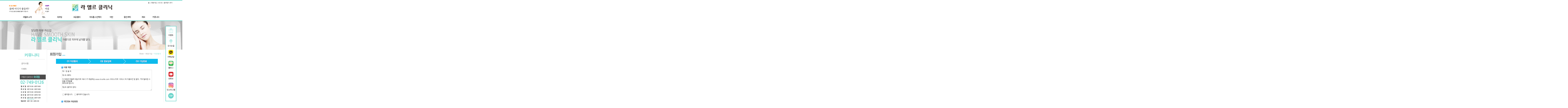

--- FILE ---
content_type: text/html; charset=utf-8
request_url: https://www.la-aille.com/bbs/register.php?ckattempt=1
body_size: 17565
content:



<!DOCTYPE html PUBLIC "-//W3C//DTD XHTML 1.0 Transitional//EN" "http://www.w3.org/TR/xhtml1/DTD/xhtml1-transitional.dtd">
<html xmlns="http://www.w3.org/1999/xhtml" xml:lang="ko" lang="ko">
<head>

<!-- Google Tag Manager 250609 -->
<script>(function(w,d,s,l,i){w[l]=w[l]||[];w[l].push({'gtm.start':
new Date().getTime(),event:'gtm.js'});var f=d.getElementsByTagName(s)[0],
j=d.createElement(s),dl=l!='dataLayer'?'&l='+l:'';j.async=true;j.src=
'https://www.googletagmanager.com/gtm.js?id='+i+dl;f.parentNode.insertBefore(j,f);
})(window,document,'script','dataLayer','GTM-KST5R675');</script>
<!-- End Google Tag Manager 250609 -->

<meta http-equiv="content-type" content="text/html; charset=utf-8" lang="ko" />
<meta http-equiv="X-UA-Compatible" content="IE=Edge"/>
<meta name="viewport" content="user-scalable=yes, initial-scale=1.0, minimum-scale=1.0, maximum-scale=4.0, width=device-width" />
<link rel="canonical" href="https://www.la-aille.com/" />
<meta name="robots" content="ALL">
<meta name="title" content="라엘르의원">
<meta name="keywords" content="피부, 비만, 보톡스, 필러, 리프팅, 제모, 슬림라인주사, 비만클리닉, 피부과 중점진료, 숙대입구역 6번출구 라엘르클리닉">
<meta name="subject" content="라엘르의원">
<meta name="description" content="피부, 비만, 보톡스, 필러, 리프팅, 제모, 슬림라인주사, 비만클리닉, 피부과 중점진료, 숙대입구역 6번출구 라엘르클리닉">
<meta property="og:title" content="라엘르의원">
<meta property="og:description" content="피부, 비만, 보톡스, 필러, 리프팅, 제모, 슬림라인주사, 비만클리닉, 피부과 중점진료, 숙대입구역 6번출구 라엘르클리닉">
<meta property="og:url" content="https://www.la-aille.com/">
<meta property="og:url" content="/img/og_img.png"/>
<!--<meta http-epuiv="refresh" content="https://www.la-aille.com/">  https 보안서버로 이동 -->

<title>라엘르의원</title>
<link rel="stylesheet" href="../style.css" type="text/css" />
<link rel="stylesheet" href="../common.css?ver=241113_1" type="text/css" />
<link rel="shortcut icon" href="/favicon.ico" type="image/x-icon" />
<link rel="icon" href="/favicon.ico" type="image/x-icon" />
<script type="text/javascript">
	// 자바스크립트에서 사용하는 전역변수 선언
	var g4_path      = "..";
	var g4_bbs       = "bbs";
	var g4_bbs_img   = "img";
	var g4_url       = "http://www.la-aille.com";
	var g4_is_member = "";
	var g4_is_admin  = "";
	var g4_bo_table  = "";
	var g4_sca       = "";
	var g4_charset   = "utf-8";
	var g4_cookie_domain = ".la-aille.com";
	var g4_is_gecko  = navigator.userAgent.toLowerCase().indexOf("gecko") != -1;
	var g4_is_ie     = navigator.userAgent.toLowerCase().indexOf("msie") != -1;
	</script>
<script  src="//code.jquery.com/jquery-latest.min.js"></script>
<script type="text/javascript" src="../js/jquery-1.4.2.min.js"></script>
<script type="text/javascript" src="../js/common.js"></script>
<script src="../js/jquery.simple_slider.js" type="text/javascript"></script>
<!-- secure logo -->
<script type="text/javascript"> //<![CDATA[
var tlJsHost = ((window.location.protocol == "https:") ? "https://secure.comodo.com/" : "http://www.trustlogo.com/");
document.write(unescape("%3Cscript src='" + tlJsHost + "trustlogo/javascript/trustlogo.js' type='text/javascript'%3E%3C/script%3E"));
//]]>
</script>
<!-- //secure logo -->



<!-- 모바일 -->
<!-- // 모바일 -->


</head>


<body topmargin="0" leftmargin="0"  oncontextmenu="javascript_:return false;">
<!-- Google Tag Manager (noscript) 250609 -->
<noscript><iframe src="https://www.googletagmanager.com/ns.html?id=GTM-KST5R675"
height="0" width="0" style="display:none;visibility:hidden"></iframe></noscript>
<!-- End Google Tag Manager (noscript) 250609--><div id="custom_alert">
	<div class="alert_bg"></div>
	<div class="alert_wrap">
		<div class="alert">
			<h6>현재 페이지는 준비중입니다.</h6>
			<p>홈페이지 이용에 불편을 드려 죄송합니다.<br />빠른 시일 내에 준비하여 찾아뵙겠습니다.</p>
			<div class="close_alert">닫기</div>
		</div>
	</div>
</div>
<style type="text/css">
#custom_alert{position:fixed;top:0;left:0;width:100%;height:100vh;display:none;z-index:9999999;font-family:'Nanum Gothic', '나눔 고딕';}
#custom_alert.on{}
.alert_bg{background:rgba(30,30,30,0.6);position:fixed;top:0;left:0;width:100%;height:100vh;display:none;z-index:98;}
#custom_alert .alert_wrap{width:100%;height:100vh;display:flex;justify-content:center;align-items:center;}
#custom_alert .alert{width:80%;max-width:350px;background:#fafafa;border-radius:15px;overflow:hidden;text-align:center;padding:25px 20px 10px;transition: all 0.3s ease-in-out;position:relative;z-index:99;}
#custom_alert .alert h6{font-weight:600;font-size:20px;}
#custom_alert .alert p{font-size:16px;color:#666;margin:15px 0;}
#custom_alert .alert .close_alert{font-size:17px;width:100%;margin:0 auto;padding:7px 0;color:#666;transition: all 0.3s ease-in-out;cursor:pointer;}
#custom_alert .alert .close_alert:hover{color:#000;}
@media screen and (max-width:480px){
#custom_alert .alert{padding:25px 10px 10px;}
#custom_alert .alert h6{font-size:18px;}
#custom_alert .alert p{font-size:14px;}
#custom_alert .alert .close_alert{font-size:15px;}
}
</style>

<script type="text/javascript">
function ready(){
	//$('#custom_alert').fadeIn();
	$('#custom_alert').fadeIn();
	$('.alert_bg').fadeIn();
}
$('#custom_alert .close_alert').click(function(){
	$('#custom_alert').fadeOut();
	$('.alert_bg').fadeOut();
});
$('.alert_bg').click(function(){
	$('#custom_alert').fadeOut();
	$('.alert_bg').fadeOut();
});
</script>
<div id='wrap'>
	<div id='header'>
		<div id='headerTop'>
			<h1><a href='../index.php'><img src='../b_img/logo.png' alt="라엘르 클리닉 로고" /></a></h1>
			<div class="h_tel"><a href="tel:02-749-0126"><img src="/img/m_tel.png" alt="전화상담" /></a></div>
			<div class="hamburger">
				<input type="checkbox" class="hamburger-init" id="toggle_menu">
				<div class="menu">
					<div class="bar1"></div>
					<div class="bar2"></div>
					<div class="bar3"></div>
				</div>
			</div>
			<div id='loginWrap'>
				<ul>
					<li class='n'><a href='../index.php'><img src='../b_img/home.png' alt="홈으로" /></a></li>
										<li><a href='../bbs/register.php'><img src='../b_img/join_btn.png' alt="회원가입 바로가기" /></a></li>
					<li><a href='../bbs/login.php?url=%2Fbbs%2Fregister.php%3Fckattempt%3D1'><img src='../b_img/login_btn.png' alt="로그인 바로가기" /></a></li>
										<li><a href='javascript:addBookmark()'><img src='../b_img/bookmark_btn.png' alt="라엘르 클리닉 즐겨찾기 추가하기" /></a></li>
									</ul>
			</div>
		<div id='gnbWrap2'>
			<div id='headerBg2'></div>
			<div id='headerGnb'>
                  <!-- 16 12 01 -->
            <style>
            #header {background:none; border-top:4px solid #6cd5cb;border-bottom:4px solid #6cd5cb; box-sizing:border-box;height:148px;}
            .background-bg {position:absolute; top:100px; left:-50%;  z-index:-1; width:1000%; height:37px; }
              #bk_head ul li a {font-family:'Nanum Gothic', '나눔 고딕'; letter-spacing:-1.5px; font-size:14px; color:#444; font-weight:600;}
              #bk_head ul li a:hover, #bk_head ul li a:visited, #bk_head ul li a:focus, #bk_head ul li a:link {text-decoration:none;}
              #bk_head ul li a:hover {color:#6cd5cb;}
              #bk_head .bk_gnb > li {background:none; }
              #bk_head .bk_gnb > li > a{display:block;}
              /*.bk_gnb > li.gnb_3 {padding:0; width:110px;}*/

              .bk_gnb li ul.gnb_8 li a{display:block; width:70px;}
              #bk_head ul li ul li a {color:#444; font-size:12px;}
            </style>
            <div id="bk_head">
              <div class="background-bg"></div>
					<ul class="bk_gnb">
						<div class='loginWrap'>
							<ul>
																<li><a href='../bbs/register.php'><img src='../b_img/join_btn.png' alt="회원가입 바로가기" /></a></li>
								<li><a href='../bbs/login.php?url=%2Fbbs%2Fregister.php%3Fckattempt%3D1'><img src='../b_img/login_btn.png' alt="로그인 바로가기" /></a></li>
																							</ul>
						</div>
						<li class="bk_fir de1 de1_remove"><a href="/laaille/laaille03.php">라엘르 소개</a>
							<ul class="gnb_1">
								<!--<li><a href="/laaille/laaille01.php">라엘르 네트워크 소개</a></li>-->
								<!--<li><a href="/laaille/laaille02.php">지점 둘러보기</a></li>-->
								<li><a href="/laaille/laaille03.php">의료진 소개</a></li>
								<li class="gnb_la"><a href="/laaille/laaille04.php">오시는 길/진료시간</a></li>
							</ul>
						</li>
						<li class="gnb_2 de1 de1_remove"><a href="/skincare/skin11.php">색소</a>
							<ul>
								<li><a href="/skincare/skin11.php">레블라이트SI</a></li>
								<li><a href="/skincare/skin10.php">GV레이저</a></li>
								<li><a href="/skincare/skin12.php">클라리티</a></li>
								<li><a href="/skincare/skin13.php">제네시스</a></li>
								<li><a href="/skincare/skin01.php">색소올킬 프로그램</a></li>
								<li><a href="/skincare/skin14.php">악센토N</a></li>
								
								<!--<li><a href="/skincare/skin02.php">여드름</a></li>
								<li><a href="/skincare/skin03.php">여드름 흉터/모공</a></li>
								<li><a href="/skincare/skin08.php">아이너스</a></li>
								 <li><a href="/skincare/skin07.php">레블라이트SI</a></li> 
								<li><a href="/skincare/skin04.php">문신제거</a></li>
								<li><a href="/skincare/skin05.php">혈관</a></li>
								<li class="gnb_la"><a href="/skincare/skin09.php">메트릭스의식하진정기기</a></li>-->
							</ul>
						</li>

						<li class="gnb_3 de1 de1_remove"><a href="/lifting/lifting01.php">리프팅</a>
							<ul>
								<li><a href="/lifting/lifting01.php">피팅 리프팅</a></li>
								<li><a href="/babyface/babyface13.php">브이로 리프팅</a></li>
								<li><a href="/obesity/obesity05.php">인모드 리프팅</a></li>
								<li><a href="/lifting/lifting02.php">실 리프팅</a></li>
								<!--<li><a href="/babyface/babyface11.php">동안 실 리프팅</a></li>
								<li><a href="/babyface/babyface16.php">테스 리프팅</a></li>
								<li><a href="/babyface/babyface10.php">더블로 골드</a></li>-->	
							</ul>
						</li>

						<li class="gnb_9 de1 de1_remove"><a href="/pore/pore02.php">모공·흉터</a>
							<ul>
								<li><a href="/pore/pore02.php">셀라스</a></li>
								<li><a href="/babyface/babyface13_01.php">브이로RF니들</a></li>
								<li><a href="/pore/pore01.php">흉터재생술</a></li>
								<li><a href="/skincare/skin03.php">여드름 후유증 프로그램</a></li>
							</ul>
						</li>

						<li class="gnb_7 de1 de1_remove"><a href="/etc/etc01.php">여드름 스킨케어</a>
							<ul>
								<li><a href="/etc/etc01.php">알레그로</a></li>
								<li><a href="/pore/pore03.php">알라딘필링</a></li>
								<li><a href="/skincare/skin02.php">여드름관리</a></li>
								<li><a href="/etc/etc.php">스킨케어</a></li>
								<li><a href="/special/special.php">웨딩케어 프로그램</a></li>								
								<!--<li><a href="/skincare/skin06.php">피부재생토탈솔루션</a></li>-->
							</ul>
						</li>

						<li class="gnb_6 de1 de1_remove"><a href="/obesity/obesity01.php">비만</a>
							<ul>
								<li><a href="/obesity/obesity01.php">카복시</a></li>
								<li><a href="/babyface/babyface15.php">윤곽주사</a></li>
								<li><a href="/obesity/obesity06.php">리얼슬림주사</a></li>
								<li><a href="/obesity/obesity07.php">바디피팅</a></li>

								<!-- <li><a href="/obesity/obesity02.php">엔더몰로지</a></li>
								<li><a href="/obesity/obesity03.php">PPC/HPL</a></li>
								<li class="gnb_la"><a href="/obesity/obesity04.php">고주파</a></li> -->
							</ul>
						</li>

						<li class="gnb_4 de1 de1_remove"><a href="/babyface/babyface01.php">동안 쁘띠</a>
							<ul>
								<li><a href="/babyface/babyface01.php">보톡스</a></li>
								<li><a href="/babyface/babyface01_01.php">필러</a></li>
								<li><a href="/babyface/babyface21.php">리투오</a></li>
								<li><a href="/babyface/babyface17.php">쥬베룩</a></li>
								<li><a href="/babyface/babyface08.php">물광주사</a></li>
								<li><a href="/babyface/babyface18.php">리쥬란</a></li>
								<li><a href="/babyface/babyface19.php">잼버리프팅</a></li>
								<li><a href="/babyface/babyface20.php">콜라움</a></li>
								<!--<li><a href="/babyface/babyface12.php">V라인쁘띠솔루션</a></li>-->
								<!--<li><a href="/babyface/babyface14.php">울트라콜</a></li>-->
								<!-- <li><a href="/babyface/babyface05.php">울트라V리프팅</a></li> -->
								<!-- <li><a href="/babyface/babyface06.php">더모톡신</a></li> -->
								<!--<li><a href="/babyface/babyface07.php">스컬트라</a></li>
								<li class="gnb_la"><a href="/babyface/babyface08.php">물광주사</a></li>-->
								<!--<li><a href="/babyface/babyface09.php"><img src="/b_img/gnb3_li7_out.png" alt="더블로 리프팅" /></a></li>-->
							</ul>
						</li>
						<!--<li class="gnb_4 de1 de1_remove"><a href="/makeup/makeup01.php"><img src="/b_img/gnb4_out.png" alt="반영구화장" /></a>
							<ul>
								<li><a href="/makeup/makeup01.php"><img src="/b_img/gnb4_li1_out.png" alt="자연눈썹" /></a></li>
								<li><a href="/makeup/makeup02.php"><img src="/b_img/gnb4_li2_out.png" alt="더블딥아이라인" /></a></li>
								<li><a href="/makeup/makeup03.php"><img src="/b_img/gnb4_li3_out.png" alt="볼륨업/틴트입술" /></a></li>
								<li><a href="/makeup/makeup04.php"><img src="/b_img/gnb4_li4_out.png" alt="동안헤어라인" /></a></li>
								<li class="gnb_la"><a href="/makeup/makeup05.php"><img src="/b_img/gnb4_li5_out.png" alt="남성반영구" /></a></li>
							</ul>
						</li>-->
						<li class="gnb_5 de1 de1_remove"><a href="/remove/remove02.php">제모</a>
							<ul>
								<!-- <li><a href="/remove/remove01.php">영구제모</a></li> -->
								<li class="gnb_la"><a href="/remove/remove02.php">남자제모</a></li>
								<li class="gnb_la"><a href="/remove/remove02_01.php">여자제모</a></li>
							</ul>
						</li>
						

						
						<li class="bk_last de1 de1_remove"><a href="/bbs/board.php?bo_table=notice">커뮤니티</a>
							<ul class="gnb_8">
								<li><a href="/bbs/board.php?bo_table=notice">공지사항</a></li>
								<!--<li><a href="/bbs/board.php?bo_table=onconsult_new">온라인상담</a></li>-->
								<!-- <li><a href="/bbs/board.php?bo_table=after">시술전후사진</a></li> -->
								<!--<li><a href="http://blog.naver.com/bsclinic1" target="_blast"><img src="/b_img/gnb8_li4_out.png" alt="블로그" /></a></li>-->
								<li><a href="/bbs/board.php?bo_table=event">이벤트</a></li>
								<!-- <li><a href="/bbs/board.php?bo_table=star">스타방문기</a></li> -->
								<!--<li class="gnb_la"><a href="/bbs/board.php?bo_table=epilogue">리얼감동후기</a></li>-->
							</ul>
						</li>
					</ul>
					<div class="top_ad">
						<ul>
							<li><a href="/obesity/obesity01.php"><img src="/b_img/ad1.png" alt="smile la aile(예쁜몸매 어디가 좋을까? - 라 엘르가 자신감 충전 몸매를 만들어 드립니다.)" /></a></li>
							<li><a href="/special/special.php"><img src="/b_img/ad2.png" alt="happy la aile(아름다운 당신을 위해! - 라 엘르에서 주인공인 당신을 더 아름답게 해드립니다.)" /></a></li>
							<li><a href="/remove/remove01.php"><img src="/b_img/ad3.png" alt="clean la aile(통증적은 제모 어디서 할까? - 라 엘르에서 아프지 않은 제모를 만나보십시오.)" /></a></li>
							<!--<li><a href="/makeup/makeup01.php"><img src="/b_img/ad4.png" alt="natural la aile(자연스러운 반영구 어디 없을까? - 라 엘르에서 자연스럽게 아름답게 반영구화장을 경험해 보십시오.)" /></a></li>-->
						</ul>
					</div>
          				</div>
			</div>
		</div>
		</div><!-- /header top -->
	</div><!-- //header -->

	<style type="text/css">
	.bk_gnb li ul{left:12px;top:38px;}
	.bk_gnb li ul li{margin-top:9px;}
	</style>

	<div class="sub_img"><p><img src="/b_img/sub_img.png" alt="아름다운 피부에 날개를 달다 당당한 피부자신감 라엘르 클리닉(have smooth skin)" /></p></div>
	<script type="text/javascript">
	$(function(){
		$(".bk_gnb").bind("focusin mouseenter",function(){
			$(".bk_gnb").stop().animate({height:"400px"});
		});
		$(".bk_gnb > li").bind("focusin mouseenter",function(){
			for (var bk=0;bk<$(".bk_gnb > li").length ;bk++ ){
				$(".bk_gnb > li:eq("+bk+") > a > img").attr("src","/b_img/gnb"+(bk+1)+"_out.png");
			}
			$(this).children().children().attr("src","/b_img/gnb"+($(this).index()+1)+"_over.png");
		});

		$(".bk_gnb").bind("mouseleave focusout",function(){
			$(".bk_gnb").stop().animate({height:"30px"});
			for (var bk=0;bk<$(".bk_gnb > li").length ;bk++ ){
				$(".bk_gnb > li:eq("+bk+") > a > img").attr("src","/b_img/gnb"+(bk+1)+"_out.png");
			}
		});
		$(".bk_gnb > li").bind("mouseleave",function(){
			for (var bk=0;bk<$(".bk_gnb > li").length ;bk++ ){
				$(".bk_gnb > li:eq("+bk+") > a > img").attr("src","/b_img/gnb"+(bk+1)+"_out.png");
			}
		});
		$(".bk_gnb > li > ul > li > a").bind("focusin mouseenter",function(){
			$(this).children().attr("src","/b_img/gnb"+($(this).parent().parent().parent().index()+1)+"_li"+($(this).parent().index()+1)+"_over.png");
		});
		$(".bk_gnb > li > ul > li > a").bind("focusout mouseout",function(){
			$(this).children().attr("src","/b_img/gnb"+($(this).parent().parent().parent().index()+1)+"_li"+($(this).parent().index()+1)+"_out.png");
		});


		$(".bk_ban1 > li").hide();
		$(".bk_ban1 > li").eq(0).show();
		var bk_cnt=0;
		function bk_ban(){
			bk_cnt++;
			if(bk_cnt==$(".bk_ban1 > li").length)bk_cnt=0;
			$(".bk_ban1 > li").fadeOut();
			$(".bk_ban1 > li").eq(bk_cnt).stop().fadeIn();
			for (var bk=0;bk<$(".ban_btn > li").length ;bk++ ){
				$(".ban_btn > li:eq("+bk+") > a > img").attr("src","/b_img/ban_btn"+(bk+1)+"_out.png");
			}
			$(".ban_btn > li:eq("+bk_cnt+") > a > img").attr("src","/b_img/ban_btn"+(bk_cnt+1)+"_over.png");
			if(bk_time)clearTimeout(bk_time);
			bk_time=setTimeout(bk_ban,4000);
		}
		var bk_time=setTimeout(bk_ban,4000);
		$(".ban_btn > li > a").click(function(){
			if(bk_time)clearTimeout(bk_time);
			if(bk_cnt!=$(this).parent().index()){
				bk_cnt=$(this).parent().index()-1;
				bk_ban()
			}else bk_time=setTimeout(bk_ban,4000);
				return false;
		});
});
	</script>




	<!-- 퀵바 -->
	<style>
		div.quickbar1{position:fixed;z-index:999999;right:3%;top:180px;}
		div.quickbar1 ul{padding:0px;margin:0px;list-style:none;}
		div.quickbar1 ul li{padding:0px;margin:0px;list-style-type:none;}
	</style>
	<!-- 상단 시작 { -->
	<div class="quickbar1">
		<ul>
			<li><a href="https://www.la-aille.com/bbs/board.php?bo_table=event"><img src="/img/quick_top01.png" alt="이벤트" /></a></li>
			<!--<li><a href="https://www.la-aille.com/bbs/board.php?bo_table=consult"><img src="/img/quick_top02.png" alt="온라인상담" /></a></li>-->
			<li><a href="https://www.la-aille.com/laaille/laaille04.php"><img src="/img/quick_top03.png" alt="오시는길" /></a></li>
			<li><a href="https://pf.kakao.com/_WDMku" target="_blank"><img src="/img/quick_top04.png" alt="카톡상담" /></a></li>
			<li><a href="https://blog.naver.com/bsclinic2" target="_blank"><img src="/img/quick_top05.png" alt="블로그" /></a></li>
			<li><a href="https://www.youtube.com/channel/UCm1orU9wpqGxXW4UvuSxZnQ" target="_blank"><img src="/img/quick_top06.png" alt="유튜브" /></a></li>
			<!--<li><a href="https://www.facebook.com/laailleclinic/" target="_blank"><img src="/img/quick_top07.png" alt="페이스북" /></a></li>-->
			<li><a href="https://www.instagram.com/laailleclinic/" target="_blank"><img src="/img/quick_top08.png" alt="인스타그램" /></a></li>
			<li><a href="#"><img src="/img/quick_top09.png" alt="top" /></a></li>

		</ul>
	</div>
	<!-- // 퀵바 -->


<style type="text/css">
.h_tel{display:none;}
.hamburger{display:none;}
.loginWrap{display:none;}
@media screen and (max-width:1280px){
#headerTop{width:90%;}
.bk_gnb{width:90%;}
}

@media screen and (max-width:1000px){
#header{height:70px;position:fixed;top:0;left:0;background:#fff;}
#loginWrap{display:none;}
.top_ad{display:none;}
.quickbar1{display:none;}

#headerTop h1{width:220px;padding-top:16px;}
#headerTop h1 img{width:100%;}

.h_tel{display:block;width:38px;top:15px;left:13px;position:absolute;}
.h_tel img{width:100%;filter:invert(82%) sepia(41%) saturate(445%) hue-rotate(117deg) brightness(90%) contrast(88%);}

.hamburger {width:59px;height:63px;position:absolute;display:block;top:3px;right:0px;padding:19px 13px;border-radius:50px;box-sizing:border-box;}
.hamburger-init{-webkit-appearance: none;-moz-appearance:none;position:absolute;width:100%;height:100%;z-index:2;cursor:pointer;outline:none;display:block;border:0;background:none !important;left:0;top:0;}
.hamburger .menu{position: relative;width:100%;height:100%;display:flex;flex-wrap:wrap;flex-direction: column;justify-content:space-between;align-items:flex-end;}
.hamburger .menu .bar1,
.hamburger .menu .bar2,
.hamburger .menu .bar3{width:100%;height:3px;border-radius:5px;background:#6cd5cb;margin:0 0px 0px 0;transition: all 0.3s ease-out;}
.hamburger .menu .bar1.checked,.hamburger .menu .bar2.checked,.hamburger .menu .bar3.checked{transition: all 0.3s ease-out;}
.hamburger .menu .bar1.checked{transform: translateY(11px) rotate(45deg);}
.hamburger .menu .bar2.checked{opacity: 0;}
.hamburger .menu .bar3.checked{transform: translateY(-11px) rotate(-45deg);}

.bk_gnb{width:100%;height:100% !important;background:none;position:fixed;background:#fff;transition: all 0.3s ease-out;margin:0;top:70px;left:auto;right:-100%;padding:15px 0;}
.bk_gnb.on{right:0;}
.bk_gnb .de1{float:none;width:85% !important;text-align:left;padding:10px 10px !important;border-bottom:1px solid #eee;margin:0 auto;}
.bk_gnb .de1>a{}
.bk_gnb .de1 ul{position:relative;left:0;top:0;height:auto !important;max-height:0;overflow:hidden;transition: all 0.5s ease-out;border:0;}
.bk_gnb .de1 ul.on{max-height:900px;padding:20px 0;}
.bk_gnb .de1 ul li{}
.bk_gnb .de1 ul li a{}

.loginWrap{display:block;width:85%;margin:2% auto 3%;}
.loginWrap ul{}
.loginWrap ul li{display:inline-block;margin-right:9px;}
.loginWrap ul li::after{content:"";display:block;width:1px;height:80%;top:1px;right:-8px;background:#999;position:absolute;}
.loginWrap ul li:last-child::after{display:none;}
.loginWrap ul li a{}

#wrap{margin-top:70px;width:100%;overflow:hidden;}
#container{margin-top:30px;width:100%;}
.leftMenu{display:none;}
.contents{float:none;width:100%;margin:0 auto;padding:0;border:0;}

.sub_img{height:auto;}
.sub_img p{width:180%;height:auto;margin:0 auto 0 -90%;position:relative;}
.sub_img img{width:100%;}
.visual .wrap{width:100% !important;}
.contents .visual img{width:100%;}
.docs{width:100%;}
.docs p{width:100% !important;margin:0;box-sizing:border-box;}
.docs .auto{width:auto;scale:0.8;}
.doc1{width:100%;}

.video_wrap{margin:2% 0 7%;}
.video_wrap .video{position:relative;width:100%;padding-bottom:56.25%;}
.video_wrap .video iframe{position:absolute;left:0;top:0;width:100%;height:100%;margin:0 !important;}

.title{padding:20px 3%;}
.contentsWrap{}
.contentsWrap col{width:auto !important;}
.contentsWrap img{width:100%;}
.contentsWrap .board_top img{width:auto;}
.contentsWrap table img{width:auto;}
.contentsWrap #writeContents img{width:100%;max-width:900px;height:auto;}
}

@media screen and (max-width:640px){
#headerTop{width:100%;}
.contentsNav{display:none;}

.contentsWrap col:nth-child(1){width:30px !important;}
.contentsWrap col:last-child{width:40px !important;}
.contentsWrap col.name{width:50px !important;}
.contentsWrap col.date{width:45px !important;}

.board_list td.name{text-align:center;}
.board_list td.subject{}
.board_list td.subject a{/*display:inline-block;text-overflow:ellipsis;overflow:hidden;white-space:nowrap;width:calc(100% - 65px);*/}
.board_list td.subject .small a{width:auto;}
}
</style>

<script type="text/javascript">
$('.hamburger').click(function(){
	if($('.hamburger-init').is(':checked')){
		$('.bk_gnb').addClass('on');
		$('.menu .bar1,.menu .bar2,.menu .bar3,.menu .bar4').addClass('checked');
		$('.menu_overlay').addClass('checked');
		//$('#sitemap').fadeIn();
		$('#mq').addClass('checked');
	}else{
		$('.bk_gnb').removeClass('on');
		$('.menu .bar1,.menu .bar2,.menu .bar3,.menu .bar4').removeClass('checked');
		$('.menu_overlay').removeClass('checked');
		//$('#sitemap').fadeOut();
		$('#mq').removeClass('checked');
	}
});

$('.de1').click(function(){
	$('.de1 ul').removeClass('on');
	$(this).find('ul').addClass('on');
});
$('.de1').hover(function(){
	//$('.de1').not(this).removeClass('on');
	//$(this).toggleClass('on');
});

var uAgent = navigator.userAgent.toLowerCase();
var mobilePhones = new Array('iphone','ipod','ipad','android','blackberry','windows ce','nokia','webos','opera mini','sonyericsson','opera mobi','iemobile');
for(var i=0;i<mobilePhones.length;i++)
if(uAgent.indexOf(mobilePhones[i]) != -1){
	console.log('mobile');
	$('.de1_remove>a').removeAttr('href');//모바일일때 1뎁스 a href 링크 없앰
}
</script>




	<div id='container'>
<div class='subWraps'>
<div class='subWrap'>

<div class='leftMenu'>
	<div class="bk_sub_left">
		<h3><!--<img src="/b_img/bk9_h3.png" alt="커뮤니티" />--><span>커뮤니티</span></h3>
		<ul class="bk_snb">
			<li><a href="/bbs/board.php?bo_table=notice">공지사항</a></li>
			<!--<li><a href="/bbs/board.php?bo_table=onconsult_new">온라인상담</a></li>-->
			<!--<li><a href="/bbs/board.php?bo_table=after">시술전후사진</a></li>-->
			<!--<li><a href="http://blog.naver.com/bsclinic1" target="_blast">블로그</a></li>-->
			<li><a href="/bbs/board.php?bo_table=event">이벤트</a></li>
			<!--<li><a href="/bbs/board.php?bo_table=star">스타방문기</a></li>-->
			<!--<li><a href="/bbs/board.php?bo_table=epilogue">리얼감동후기</a></li>-->
		</ul>
	</div>

<!--
	<object classid="clsid:d27cdb6e-ae6d-11cf-96b8-444553540000" codebase="http://download.macromedia.com/pub/shockwave/cabs/flash/swflash.cab#version=7,0,0,0" width="251" height="392">
	<param name="movie" value="../swf/side_menu9.swf" />
	<param name="wmode" value="window" />
	<!--[if !IE]> <-->
	<!--<object type="application/x-shockwave-flash" data="../swf/side_menu9.swf" width="251" height="392">
	<param name="wmode" value="transparent" />
	<p><!-- 내용 --><!--</p>
	</object>
	<!--> <!--<![endif]-->
<!--	</object>-->
	<div class='quickWrap'>
		<p><img src="/b_img/sub_num.png?ver=220906" alt="라엘르 진료안내-숙대졈, 02-749-0126 / 월,수,금 오전 10:30~오후 09:00/ 화요일 오전 10:30~오후 07:00/목요일 휴진(공휴일이 있는 주는 오전 10:00~오후 19:00 정상 진료)/토요일 점심시간 없이 진료" /></p>
		<!--<p style="padding-top:10px;"><img src="/b_img/sub_num1.png" alt="라엘르 진료안내-강남점, 02-3288-3765 / 월,수,금 오전 10:30~오후 09:00/ 화,목 오전 10:30~오후 07:00/토요일 오전10:00~오후 04:00" /></p>-->
		<!--<ul>
			<li><img src="/b_img/num_link1_text.png" alt="라엘르 지점 둘러보기" /><a href="../laaille/laaille02.php"><img src="/b_img/num_link1_btn.png" alt="지점 둘러보기 바로가기" /></a></li>
			<li class="sub_num"><img src="/b_img/num_link2_text.png" alt="라엘르 리얼감동후기" /><a href="../bbs/board.php?bo_table=epilogue"><img src="/b_img/num_link2_btn.png" alt="리얼감동후기 바로가기" /></a></li>
		</ul>-->
	</div>
</div><div class='contents'>
	<div class='title'><img src='../skin/member/basic/img/register_title.png' /></div>
	<div class='contentsNav'>
		Home > 회원가입 > <span>약관동의</span>
	</div>
	<div class='contentsWrap' style='padding-bottom:80px'>
<form name="fregister" method="POST" onsubmit="return fregister_submit(this);" autocomplete="off">

<table width=90% cellspacing=0 cellspacing=0 align=center><tr><td align=center>

    <table width="100%" cellspacing="0" cellpadding="0">
    <tr> 
        <td align=center><img src="../skin/member/basic/img/step_img.png" class="step_img"/></td>
    </tr>
    </table>

    
    <br>
    <table width="90%" cellpadding="4" cellspacing="0">
        <tr> 
            <td height=16 align=left><img src='../skin/member/basic/img/regi_title1.png' /></td>
        </tr>
        <tr> 
            <td align="center" valign="top"><textarea style="width: 98%" rows=10 readonly class=ed>제 1 장 총 칙

제1조 (목적) 

이 약관은 라엘르 의원(이하 &#039;회사&#039;)가 제공하는 www.la-aille.com 서비스(이하 &#039;서비스&#039;)의 이용조건 및 절차, 기타 필요한 사항을 규정함을
목적으로 합니다.

제2조 (용어의 정의) 

이 약관에서 사용하는 용어의 정의는 다음과 같습니다. 

1. &#039;회원&#039;이라 함은 서비스를 제공받기 위하여 개인정보를 제공하여 이용자 번호(ID)를 부여 받은 자로 정 회원, 무료 회원으로 구분합니다.
4. &#039;이용자번호(ID)&#039;라 함은 가입회원의 식별과 회원 서비스 이용을 위하여 부여하는 문자와 숫자의 조합을 말합니다. 
5. &#039;비밀번호&#039;라 함은 회원이 부여받은 이용자번호와 회원이 일치함을 확인하고 회원의 권익을 보호하기 위하여 회원이 선정한 문자와 숫자의 
    조합을 말합니다.
6. &#039;해지&#039;라 함은 회사와 회원이 서비스 개통 후 서비스 이용계약을 해약하는 것을 말합니다. 

제3조 (약관의 효력, 변경 및 준용)

1. 이 약관은 서비스 화면에 게시하거나 기타의 방법으로 회원에게 공지함으로써 효력이 발생합니다.
2. 회사는 이 약관을 임의로 변경할 수 있으며, 회사가 약관을 개정할 경우 적용일자 및 개정사유를 명시하여 현행약관과 함께 서비스 화면에 
    그 적용일자 7일이전부터 적용일자 전일까지 공지합니다.
3. 서비스에 새로운 항목이 추가될 경우 별도의 명시된 설명이 없는 한 이 약관을 따릅니다.
4. 이 약관에 언급되지 않은 사항에 대하여는 전기통신기본법, 전기통신사업법, 기타 관련법령 및 서비스 이용안내에 따릅니다. 

제 2 장 회원가입 계약

제4조 (약관의 동의) 

고객이 회원가입을 위한 본 약관에 대한 동의를 묻는 물음에 &#039;동의&#039; 버튼을 누르면 약관에 동의하는 것으로 간주합니다.

제5조 (회원가입 )

1. 회원가입 계약은 본 약관에 동의한 고객이 회사가 규정한 소정의 회원가입 신청양식에서 요구하는 모든 이용자 정보를 기록하여 신청한 후 
    이를 회사가 승낙함으로써 성립합니다. 
2. 서비스를 이용하기 위한 회원가입 신청양식에 기재하는 모든 이용자 정보는 모두 실제 데이터로 간주하며, 본인의 실명이나 실제 정보를 
    입력하지 않은 사용자는 법적인 보호를 받을 수 없으며 서비스의 제한을 받을 수 있습니다. 

제6조 (회원가입의 승낙) 

1. 회사는 제5조에 따른 회원가입 신청 고객에 대하여 제2호, 제3호의 경우를 예외로 하여 서비스 이용 신청을 승낙합니다. 
2. 회사는 다음 각 호의 1에 해당하는 경우, 그 제한사유가 해소될 때까지 승낙을 유보할 수 있습니다. 
① 서비스 관련 설비에 여유가 없는 경우
② 기술적으로 지장이 있는 경우
③ 회원의 유료 컨텐츠 사용을 위한 대금지불이 안된 경우 
④ 기타 회사가 필요하다고 인정하는 경우 
3. 회사는 다음 각 호의 1에 해당하는 경우에는 이를 승낙하지 아니 할 수 있습니다.
① 다른 사람의 명의를 사용하여 신청한 경우 
② 회원가입 신청 시 이용자 정보를 허위로 기재하여 신청한 경우 
③ 사회의 공공질서 또는 미풍양속을 저해할 목적으로 신청한 경우
④ 기타 회사의 소정 이용신청 요건을 충족하지 못하는 경우 

제7조 (회원 정보의 변경)

회원은 서비스 이용 신청 시 기재한 이용자 정보가 변경되었을 경우에는 온라인으로 수정을 하여야 하며, 미 변경으로 인하여 발생하는 
문제의 책임은 당해 회원에게 있습니다. 

제8조 (회원 정보 사용에 대한 동의) 

① 회사가 이용 신청서에 기재를 요구하는 회원정보는 본 이용계약을 이행하고 이용계약 상 서비스 제공을 위한 목적으로 이용합니다.
② 회원들이 회사 및 제휴기업의 서비스를 편리하게 사용할 수 있도록 하기위해 회원정보는 회사 및 제휴기업에 제공될 수 있습니다.
    이 경우 회사는 사전에 공지하며, 이에 동의하지 않는 회원은 등록을 취소할 수 있습니다. 다만 서비스를 계속 이용하는 회원의 경우 
    이에 동의하는 것으로 간주합니다.
③ 회사는 서비스를 통해 회원의 컴퓨터에 쿠키를 전송할 수 있습니다. 회원은 쿠키 수신을 거부하거나 쿠키 수신에 대해 경고하도록 
    웹브라우저 설정을 변경할 수 있습니다.

제 3 장 계약 당사자의 의무 

제9조 (회사의 의무) 

1. 회사는 법령 및 본 약관에서 금하는 행위를 하지 않으며, 지속적이고 안정적인 서비스를 제공하기 위해 노력합니다. 
2. 회사는 서비스 제공과 관련하여 지득한 회원의 개인정보를 본인의 사전 승낙없이 타인에게 공개 또는 배포할 수 없습니다. 
    단, 다음 각 호의 1에 해당하는 경우에는 그러하지 아니할 수 있습니다.
① 전기통신기본법 등 법률의 규정에 의한 국가기관의 요구가 있는 경우 
② 범죄에 대한 수사상의 목적이나 정보통신윤리위원회의 요청이 있는 경우 
③ 기타 관계법령에서 정한 절차에 따른 요청이 있는 경우 
3. 회사는 2항의 범위 내에서 회사업무와 관련하여 회원 전체 또는 일부의 개인정보에 대한 통계자료를 작성하여 이를 사용할 수 있습니다.

제10조 (개인정보보호정책)

회사는 회원가입 시 기재한 개인정보 및 서비스를 제공하면서 획득한 금융거래정보 등의 내용을 보호하기 위해 노력하며, 
회원의 개인정보보호에 관하여는 회사의 &#039;개인정보보호정책&#039; 및 관련 법령이 정하는 바에 의합니다. 

제11조 (회원의 의무) 

1. 회원가입 시 입력하는 회원의 정보는 정확하여야 하며, 정확한 회원 정보가 유지될 수 있도록 하여야 합니다. 
2. 회원은 자신의 ID와 비밀번호를 유지 관리할 책임이 있으며 자신의 ID와 비밀번호를 사용하여 발생하는 모든 결과에 
    대해 전적인 책임이 있습니다. 또한 자신의 ID와 비밀번호가 자신의 승낙 없이 사용되었을 경우 즉시 회사에 통보하여야 합니다.
3. 회원은 본 약관 및 관계법령에서 규정하는 사항, 서비스 이용 안내, 회사가 별도로 공지하는 사항 및 주의사항을 준수하여야 합니다. 
4. 회원은 다음 각 호의 행위를 하지 말아야 합니다.
① 다른 회원의 이용자번호(ID)를 사용하는 행위
② 서비스에서 얻은 정보를 회사의 사전 동의절차 없이 회원 본인의 이용 이외의 목적으로 복제, 변경 사용하거나 타인에게 제공하는 행위 
③ 회사의 저작권, 타인의 저작권을 침해하는 행위 
④ 사회 공공질서나 미풍양속에 저해되는 내용을 유포하는 행위 
⑤ 범죄행위로 결부될 수 있는 행위 
⑥ 기타 관계법령에 위배되는 행위 
5. 회원은 회사가 게시하거나 별도로 공지한 이용제한 사항을 준수하여야 합니다. 
6. 회원은 회사의 사전 동의절차 없이 어떠한 영리행위도 할 수 없습니다. 

제12조 (양도 금지)

회원은 서비스의 이용권한, 기타 이용 계약상 지위를 타인에게 양도, 증여할 수 없으며, 이를 담보로 제공할 수 없습니다.

제 4 장 서비스의 이용 

제13조 (정보의 제공) 

회사는 회원이 서비스를 이용함에 있어 필요하다고 인정되는 다양한 정보를 전자우편이나 일반우편 등의 방법으로 회원에게 제공할 수 있으며,
     이에 대하여 회원은 수신거부 의사를 전자메일을 통하여 통보함으로써 정보수신을 거절할 수 있습니다. 

제14조 (게시물 삭제) 

회사는 회원이 게시하는 게시물 및 전자메일, 기타의 방법으로 전송한 내용물에 대하여 책임을 지지 않으며,
다음 각 호의 1에 해당하는 경우에는 회원과의 사전 동의절차 없이 삭제할 수 있습니다.

① 다른 회원이나 특정 인물을 비방하는 행위나 개인의 프라이버시를 침해하는 행위, 또는 타인의 명예를 손상시키는 행위를 한 경우 
② 서비스의 안정적인 운영에 지장을 줄 우려가 있는 경우 
③ 회사나 타인의 지적재산권 등의 권리를 침해할 우려가 있는 경우 
④ 회사에서 규정한 게시기간을 초과한 경우
⑤ 기타 범죄행위에 관련된다고 판단되거나 관계법령에 위배된다고 판단되는 경우 

제15조 (서비스 이용 시간)

1. 서비스의 이용은 회사의 업무상 또는 기술적인 문제가 없는 한 연중무휴 24시간을 원칙으로 하며,
    정기 점검 등으로 인하여 회사가 특별히 정한 시간은 그러하지 아니합니다. 단, 이 경우에는 사전에 이를 공지합니다.
2. 회사는 서비스를 위한 설비상의 문제 및 이용 폭주 등의 불가항력으로 인하여 정상적인 서비스에 지장이 있는 경우 예외적으로 
    서비스의 일부, 혹은 전부를 제한할 수 있습니다. 
3. 회사가 제공하는 일부 서비스는 이용시간을 별도로 정할 수 있으며, 이 경우에는 사전에 서비스 이용시간 등을 회원에게 공지합니다.

제16조 (서비스 이용의 책임)

회원은 서비스를 통하여 불법 상행위, 광고 등의 영업행위, 해킹, 상업용 소프트웨어의 불법배포, 음란게시물 게재 등을 할 수 없으며, 
이에 따른 손실 및 관계기관의 법적 조치 등에 관하여 회사는 책임을 지지 않습니다.

제17조 (서비스 제공의 중지)

1. 회사는 다음 각 호의 1에 해당하는 경우 서비스의 제공을 중지할 수 있습니다. 
① 설비의 증설, 보수 등의 공사로 인한 경우 
② 전기통신사업법에 규정된 기간통신사업자가 전기통신 서비스를 중지했을 경우 
③ 기타 불가항력으로 인하여 서비스가 불가능한 경우 
2. 회사는 국가 비상사태, 천재지변 등의 불가항력적인 경우를 제외하고는 서비스 제공의 중지에 관한 사항을 회원에게 공지합니다. 

제 5 장 계약해지 및 이용제한 

제18조 (계약의 해지 및 서비스 이용의 제한) 

1. 회원이 회원가입 계약을 해지하고자 할 때에는 회원 본인의 실명, 이용자번호(ID), 주민등록번호 등을 회사에 통보하고 해지신청을 하여야 합니다. 
2. 회사는 회원이 다음 각 호의 1에 해당하는 행위를 하였을 경우 사전통지 없이 회원가입 계약을 해지하거나 서비스 이용을 중지할 수 있습니다. 
① 회사의 서비스 운영을 고의로 방해하였을 경우 
② 사회 공공질서 및 미풍양속에 저해되는 내용을 유포시킨 경우
③ 타인의 이용자번호(ID) 및 비밀번호를 부정하게 사용한 경우 
④ 회원 가입 시 허위내용을 기재한 경우 
⑤ 회사의 사전 승낙 없이 서비스 컨텐츠를 불법 복제, 유통시키거나 상업적으로 이용한 경우
⑥ 타인의 명예를 훼손하거나 불법 소프트웨어 등을 유포하였을 경우 
⑦ 기타 관계법령에 위배되는 행위를 하였을 경우 

제 6 장 지적재산권 

제19조 (지적재산권) 

1. 서비스에 회원이 게재한 자료에 대한 권리와 책임은 회원에게 있으며 회사는 회원의 동의절차 없이 이를 서비스 이외의 영리적인 
    목적으로 사용할 수 없습니다.
2. 회원은 회사나 제휴기업가 지적재산권을 가지고 있는 자료, 서비스, 소프트웨어, 상표 등을 회사의 서면동의 없이 사용하거나, 
    전부 또는 일부를 수정, 대여, 배포, 양도하는 등의 행위를 할 수 없습니다. 

제 7 장 손해배상 및 관할 법원

제20조 (손해배상) 

회사는 서비스 요금이 무료인 동안에 발생한 어떠한 손해에도 회사의 고의, 과실에 의한 경우가 아닌 한 책임을 지지 않습니다.

제21조 (면책조항)

1. 회사는 천재지변 또는 이에 준하는 불가항력으로 인하여 서비스를 제공할 수 없는 경우에는 서비스 제공에 대한 책임이 면제됩니다.
2. 회사는 회원의 귀책사유로 인한 서비스 이용의 장애에 대하여는 책임이 면제됩니다. 
3. 회사는 회원이 서비스를 이용함으로써 기대하는 수익을 상실한 것에 대하여 책임을 지지 않으며, 회원 본인이 자료를 취사선택하여 
    발생한 손해에 대하여는 책임이 면제됩니다.
4. 회사는 회원이 서비스에 게재한 정보, 자료, 사실의 신뢰도 및 정확성 등에 관하여는 책임이 면제됩니다.
5. 회사는 회원 상호간 또는 회원과 제3자 상호간에 서비스를 매개로 발생한 분쟁에 대해서는 개입할 의무가 없으며 
    이로 인한 손해를 배상할 책임도 없습니다.
6. 회원이 본 약관의 규정을 위반함으로 인하여 회사에 손해가 발생하게 되는 경우, 약관을 위반한 당해 회원은 회사에 
    발생되는 모든 손해를 배상하여야 하며, 동 손해로부터 회사를 면책시켜야 합니다.

제22조 (관할법원)

요금 등 서비스의 이용으로 발생한 분쟁에 대해 소송이 제기될 경우 회사의 본사 소재지를 관할하는 법원을 전속 관할법원으로 합니다.

[ 부 칙 ] (시행일) 이 약관은 2011년 11월 18일부터 시행합니다.

</textarea></td>
        </tr>
        <tr> 
            <td height=40>
                &nbsp; <input type=radio value=1 name=agree id=agree11>&nbsp;<label for=agree11>동의합니다.</label>
                &nbsp; <input type=radio value=0 name=agree id=agree10>&nbsp;<label for=agree10>동의하지 않습니다.</label>
            </td>
        </tr>
    </table>

    <br>
    <table width="90%" cellpadding="4" cellspacing="0">
        <tr> 
            <td height=16 align=left><img src='../skin/member/basic/img/regi_title2.png' /></td>
        </tr>
        <tr> 
            <td align="center" valign="top"><textarea style="width: 98%" rows=10 readonly class=ed>라엘르 의원(이하 ‘본원’ 이라 함)은 귀하의 개인정보보호를 매우 중요시하며, 『개인정보보호법』을 준수하고 있습니다.
본원은 개인정보처리방침을 통하여 귀하께서 제공하시는 개인정보가 어떠한 용도와 방식으로 이용되고 있으며 개인정보보호를 위해
어떠한 조치가 취해지고 있는지 알려드립니다.

이 개인정보처리방침의 순서는 다음과 같습니다.

1. 수집하는 개인정보의 항목 및 수집방법
2. 개인정보의 수집 및 이용목적
3. 개인정보의 보유 및 이용기간
4. 개인정보의 파기절차 및 그 방법
5. 개인정보 제공 및 공유
6. 이용자 및 법정대리인의 권리와 그 행사방법
7. 동의철회 / 회원탈퇴 방법
8. 개인정보 자동 수집 장치의 설치/운영 및 그 거부에 관한 사항
9. 개인정보관리책임자
10. 개인정보의 안전성 확보조치
11. 정책 변경에 따른 공지의무

1. 수집하는 개인정보의 항목 및 수집방법

본원은 회원가입 시 서비스 이용을 위해 필요한 최소한의 개인정보만을 수집합니다.
귀하가 본원의 서비스를 이용하기 위해서는 회원가입 시 필수항목과 선택항목이 있는데,
메일수신여부 등과 같은 선택항목은 입력하지 않더라도 서비스 이용에는 제한이 없습니다.

[진료정보]
- 수집항목 : 성명, 주소, 연락처
※ 의료법에 의해 고유식별정보 및 진료정보를 의무적으로 보유하여야 하여야 함(별도 동의 불필요)

[홈페이지 회원가입 시 수집항목]
- 필수항목 : 성명, 아이디, 비밀번호, 주소, 연락처(전화번호, 휴대폰번호) 
- 선택항목 : 이메일, 메일수신여부
- 서비스 이용 과정이나 서비스 제공 업무 처리 과정에서 다음과 같은 정보들이 자동으로 생성되어 수집될 수 있습니다.
: 서비스 이용기록, 접속 로그, 쿠키, 접속 IP 정보

[개인정보 수집방법]
- 다음과 같은 방법으로 개인정보를 수집합니다.
홈페이지, 서면양식, 팩스, 전화, 상담 게시판, 이메일

2. 개인정보의 수집 및 이용목적

본원은 수집한 개인정보를 다음의 목적을 위해 활용합니다.
이용자가 제공한 모든 정보는 하기 목적에 필요한 용도 이외로는 사용되지 않으며 이용 목적이 변경될 시에는 사전 동의를 구할 것입니다.

[진료정보]
- 진단 및 치료를 위한 진료서비스와 청구, 수납 및 환급 등의 원무서비스 제공

[홈페이지 회원정보]
- 필수정보 : 홈페이지를 통한 진료 예약, 예약조회 및 회원제 서비스 제공
- 선택정보 : 이메일을 통한 병원소식, 질병정보 등의 안내, 설문조사

3. 개인정보의 보유 및 이용기간

본원은 개인정보의 수집목적 또는 제공받은 목적이 달성된 때에는 귀하의 개인정보를 지체 없이 파기합니다.

[진료정보]
- 의료법에 명시된 진료기록 보관 기준에 준하여 보관

[홈페이지 회원정보]
- 회원가입을 탈퇴하거나 회원에서 제명된 때 다만, 수집목적 또는 제공받은 목적이 달성된 경우에도 상법 등 법령의 규정에
의하여 보존할 필요성이 있는 경우에는 귀하의 개인정보를 보유할 수 있습니다.
- 소비자의 불만 또는 분쟁처리에 관한 기록 : 3년 (전자상거래 등에서의 소비자보호에 관한 법률)
- 신용정보의 수집/처리 및 이용 등에 관한 기록 : 3년 (신용정보의 이용 및 보호에 관한 법률)
- 본인 확인에 관한 기록 : 6개월 (정보통신망 이용촉진 및 정보보호 등에 관한 법률)
- 방문에 관한 기록 : 3개월 (통신비밀보호법) 

4. 개인정보의 파기절차 및 그 방법

본원은 『개인정보의 수집 및 이용목적』이 달성된 후에는 즉시 파기합니다. 파기절차 및 방법은 다음과 같습니다.

[파기절차]
이용자가 회원가입 등을 위해 입력한 정보는 목적이 달성된 후 파기방법에 의하여 즉시 파기합니다.

[파기방법]
전자적 파일형태로 저장된 개인정보는 기록을 재생할 수 없는 기술적 방법을 사용하여 삭제합니다.
종이에 출력된 개인정보는 분쇄기로 분쇄하거나 소각하여 파기합니다.

5. 개인정보 제공 및 공유(해당하는 경우만)

본원은 귀하의 동의가 있거나 관련법령의 규정에 의한 경우를 제외하고는 어떠한 경우에도
『개인정보의 수집 및 이용목적』에서 고지한 범위를 넘어 귀하의 개인정보를 이용하거나 타인 또는 타기업ㆍ기관에 제공하지 않습니다.
- 국민건강보험법에 의해 건강보험심사평가원에 요양급여비용 청구를 위한 진료기록 제출
- 통계작성ㆍ학술연구를 위하여 필요한 경우 특정 개인을 알아볼 수 없는 형태로 가공하여 제공
- 법령에 정해진 절차와 방법에 따라 수사기관의 요구가 있는 경우 제출 등
6. 이용자 및 법정대리인의 권리와 그 행사방법

만14세 미만 아동(이하 "아동"이라 함)의 회원가입은 아동이 이해하기 쉬운 평이한 표현으로
작성된 별도의 양식을 통해 이루어지고 있으며개인정보 수집시 반드시 법정대리인의 동의를 구하고 있습니다.
본원은 법정대리인의 동의를 받기 위하여 아동으로부터 법정대리인의 성명과 연락처 등 최소한의
정보를 수집하고 있으며,개인정보취급방침에서 규정하고 있는 방법에 따라 법정대리인의 동의를 받고 있습니다.
아동의 법정대리인은 아동의 개인정보에 대한 열람, 정정 및 삭제를 요청할 수 있습니다.
아동의 개인정보를 열람·정정,삭제하고자 할 경우에는 회원정보수정을 클릭하여 법정대리인 확인 절차를
거치신 후 아동의 개인정보를 법정대리인이 직접 열람·정정, 삭제하거나, 개인정보보호책임자로
서면, 전화, 또는 Fax등으로 연락하시면 필요한 조치를 취합니다.
본원은 아동에 관한 정보를 제3자에게 제공하거나 공유하지 않으며, 아동으로부터 수집한 개인정보에 대하여 법정대리인이
오류의 정정을 요구하는 경우 그 오류를 정정할 때까지 해당 개인정보의 이용 및 제공을 금지합니다.

※ 법에 의해 보관이 의무화된 개인정보는 요청이 있더라도 보관기간내에 수정·삭제할 수 없습니다.

7. 동의철회 / 회원탈퇴 방법

귀하는 회원가입 시 개인정보의 수집ㆍ이용 및 제공에 대해 동의하신 내용을 언제든지 철회하실 수 있습니다.
회원탈퇴는 본원 홈페이지 마이페이지의 『회원탈퇴』를 클릭하여 본인 확인 절차를 거치신 후 직접 회원탈퇴를 하시거나,
개인정보관리책임자로 서면, 전화 또는 Fax 등으로 연락하시면 지체 없이 귀하의 개인정보를 파기하는 등 필요한 조치를 하겠습니다. 

8. 개인정보 자동 수집 장치의 설치/운영 및 그 거부에 관한 사항

본원은 귀하의 정보를 수시로 저장하고 찾아내는 &#039;쿠키(cookie)&#039;를 운용합니다.
쿠키란 본원의 웹사이트를 운영하는데 이용되는 서버가 귀하의 브라우저에 보내는 아주 작은 텍스트 파일로서
귀하의 컴퓨터 하드디스크에 저장됩니다. 본원은 다음과 같은 목적을 위해 쿠키를 사용합니다.
귀하는 쿠키 설치에 대한 선택권을 가지고 있습니다. 따라서, 귀하는 웹 브라우저에서 옵션을 설정함으로써
모든 쿠키를 허용하거나, 쿠키가 저장될 때마다 확인을 거치거나, 아니면 모든 쿠키의 저장을 거부할 수도 있습니다.
회원님께서 쿠키 설치를 거부하셨을 경우 일부 서비스 제공에 어려움이 있습니다.

9. 개인정보관리책임자

귀하의 개인정보를 보호하고 개인정보와 관련한 불만을 처리하기 위하여 본원은
아래와 같이 개인정보관리책임자를 두고 있습니다.

[개인정보 관리책임자]
이 름 : 우제형 원장
소 속 : 라엘르 의원
전 화 : 02-749-0126 
메 일 : jehwoo98@gmail.com 

귀하께서는 본원의 서비스를 이용하시며 발생하는 모든 개인정보보호 관련 민원을 개인정보관리책임자로
신고하실 수 있습니다.
본원은 이용자들의 신고사항에 대해 신속하게 충분한 답변을 드릴 것입니다.
기타 개인정보침해에 대한 신고나 상담이 필요하신 경우에는 아래 기관에 문의하시기 바랍니다.

개인분쟁조정위원회 (http://www.1336.or.kr / 1336)
정보보호마크인증위원회 (http://www.eprivacy.or.kr / (02) 580-0533~4)
대검찰청 사이버범죄수사단 (http://www.spo.go.kr / (02) 3480-3573)
경찰청 사이버테러대응센터 (http://www.ctrc.go.kr / (02) 392-0330)

10. 개인정보의 안전성 확보조치

본원은 이용자의 개인정보보호를 위한 기술적 대책으로서 여러 보안장치를 마련하고 있습니다.
이용자께서 보내시는 모든 정보는 방화벽장치에 의해 보호되는 보안시스템에 안전하게 보관/관리되고 있습니다.
또한 본원은 이용자의 개인정보보호를 위한 관리적 대책으로서 이용자의 개인정보에 대한 접근 및 관리에 
필요한 절차를 마련하고, 이용자의 개인정보를 취급하는 인원을 최소한으로 제한하여 지속적인 보안교육을 실시하고 있습니다.
또한 개인정보를 처리하는 시스템의 사용자를 지정하여 사용자 비밀번호를 부여하고 이를 정기적으로 갱신하겠습니다.

11. 정책 변경에 따른 공지의무

이 개인정보취급방침은 2012년 3월 7일에 제정되었으며 법령ㆍ정책 또는 보안기술의 변경에 따라
내용의 추가ㆍ삭제 및 수정이 있을 시에는 변경되는 개인정보취급방침을 시행하기 최소 7일전에
본원 홈페이지를 통해 변경이유 및 내용 등을 공지하도록 하겠습니다.

공고일자 : 2012년 3월 7일
시행일자 : 2012년 3월 7일

</textarea></td>
        </tr>
        <tr> 
            <td height=40>
                &nbsp; <input type=radio value=1 name=agree2 id=agree21>&nbsp;<label for=agree21>동의합니다.</label>
                &nbsp; <input type=radio value=0 name=agree2 id=agree20>&nbsp;<label for=agree20>동의하지 않습니다.</label>
            </td>
        </tr>
    </table>

</td></tr></table>

<br>
<div align=center>
<input type=image src="../skin/member/basic/img/join_ok_btn.png" border=0>
</div>

</form>
</div>
</div>
</div>
</div>

<style type="text/css">
@media screen and (max-width:1000px){
.contentsWrap .step_img{width:100%;}
}
</style>

<script type="text/javascript">
function fregister_submit(f) 
{
    var agree1 = document.getElementsByName("agree");
    if (!agree1[0].checked) {
        alert("회원가입약관의 내용에 동의하셔야 회원가입 하실 수 있습니다.");
        agree1[0].focus();
        return false;
    }

    var agree2 = document.getElementsByName("agree2");
    if (!agree2[0].checked) {
        alert("개인정보취급방침의 내용에 동의하셔야 회원가입 하실 수 있습니다.");
        agree2[0].focus();
        return false;
    }

    f.action = "./register_form.php";
    return true;
}

if (typeof(document.fregister.mb_name) != "undefined")
    document.fregister.mb_name.focus();
</script>
	</div><!-- container END -->
		<div class="footer_w">
		<div id='footer'>
			<h2><a href=".."><img src="/b_img/logo2.png" alt="라 엘르 클리닉" /></a></h2>
			<div>
				<ul>
					<li class="foot_fir"><a href="../provision.html"><img src="/b_img/foot1.png" alt="이용약관" /></a></li>
					<li><a href="../policy.html"><img src="/b_img/foot2.png" alt="개인정보취급방침" /></a></li>
				</ul>
				<address><img src="/b_img/address.png" alt="사업자 등록번호:106-12-80095 / 대표자:우제형/ 업체명:라엘르 의원/주소:서울시 용산구 한강대로 286-2(남영동,2층) 라엘르클리닉 숙대점/tel:02-749-0126/fax:02-749-0192/copyright@2013 la aile clinic. all rights reserved. designed by 엘 디자인기획/ 본사이트는 '한국형 웹 콘텐츠 접근성 지침'을 준수하여 제작되었습니다." /></address>
			</div>
			<ul>
				<li><a href="https://blog.naver.com/bsclinic2" target="_blast"><img src="/b_img/m_blog.png" alt="숙대 라엘르 공식 블로그" /></a></li>
				<!--<li><a href="http://blog.naver.com/laclinic?Redirect=Log&logNo=90158233347" target="_blast"><img src="/b_img/m_blog2.png" alt="강남 라엘르 공식 블로그" /></a></li>-->
			</ul>
		</div>
	</div>

<style type="text/css">
@media screen and (max-width:1280px){
#footer{width:90%;}
}
@media screen and (max-width:1000px){
.footer_w{height:auto;}
#footer{padding:8% 0;}
#footer > ul{display:none;}
#footer::after{content:"";display:block;clear:both;}
#footer h2{width:150px;margin:0;}
#footer h2 img{width:100%;}
#footer div address{width:100%;margin:3% auto 0;}
#footer div address img{width:100%;}
}
@media screen and (max-width:680px){
#footer h2{width:130px;}
#footer div{margin-top:20px;}
#footer div ul li,#footer div ul li a{line-height:9px;}
#footer div ul li img{width:60px;}
#footer div ul li.foot_fir img{width:30px;}
}
</style>

</div><!-- wrap END -->


<script type="text/javascript" src="../js/wrest.js"></script>

<!-- 새창 대신 사용하는 iframe -->
<iframe width=0 height=0 name='hiddenframe' style='display:none;'></iframe>


<!-- 네이버 에널리틱스 17-07-13-->
<script type="text/javascript" src="//wcs.naver.net/wcslog.js"></script>
<script type="text/javascript">
if(!wcs_add) var wcs_add = {};
wcs_add["wa"] = "2e016e913832f0";
wcs_do();
</script>
<!-- //네이버 에널리틱스 17-07-13-->

<!-- trustlogo ->
<script language="JavaScript" type="text/javascript">
TrustLogo("https://www.la-aille.com/comodo_secure_seal_100x85_transp.png", "CL1", "none");
</script>
<a  href="https://ssl.comodo.com" id="comodoTL">SSL Certificates</a>
<!-- //trustlogo -->
</body>
</html>


--- FILE ---
content_type: text/css
request_url: https://www.la-aille.com/style.css
body_size: 1105
content:
@charset "utf-8";
@font-face {
              font-family:'Nanum Gothic';
              src : url('/font/nanumGothic/NanumGothic.eot');
              src: url('/font/nanumGothic/NanumGothic.woff') format('woff'),
               url('/font/nanumGothic/NanumGothic.ttf') format('truetype');
              font-weight:normal;
              font-style:normal; 

            }

body, td, p, input, button, textarea, select, .c1 { font-family:Tahoma,'Nanum Gothic','나눔 고딕'; font-size:9pt; color:#222222; }

form { margin:0px; }

/* img {border:0px;} */

a:link, a:visited, a:active { text-decoration:none; color:#466C8A; }
a:hover { text-decoration:underline; }

a.menu:link, a.menu:visited, a.menu:active { text-decoration:none; color:#454545; }
a.menu:hover { text-decoration:none; }

.member {font-weight:bold;color:#888888;}
.guest  {font-weight:normal;color:#888888;}

.lh { line-height: 150%; }
.jt { text-align:justify; }

.li { font-weight:bold; font-size:18px; vertical-align:-4px; color:#66AEAD; }

.ul { list-style-type:square; color:#66AEAD; }

.ct { font-family: Verdana, 굴림; color:#222222; } 

.ed { border:1px solid #CCCCCC; } 
.tx { border:1px solid #CCCCCC; } 

.small { font-size:8pt; font-family:돋움; }
.cloudy, a.cloudy {color:#888888;} /* 흐림 */

input.ed { height:16px; border:1px solid #9A9A9A; border-right:1px solid #D8D8D8; border-bottom:1px solid #D8D8D8; padding:3px 2px 0 2px; }
input.ed_password { height:16px; border:1px solid #9A9A9A; border-right:1px solid #D8D8D8; border-bottom:1px solid #D8D8D8; padding:3px 2px 0 2px; font:10px Tahoma; }
textarea.tx { border:1px solid #9A9A9A; border-right:1px solid #D8D8D8; border-bottom:1px solid #D8D8D8; padding:2px; }

html, body, div, span, applet, object,
h1, h2, h3, h4, h5, h6, p, blockquote, pre, hr, 
a, abbr, acronym, address, big, cite, code, del, 
dfn, em, font, img, ins, kbd, q, s, samp, small, 
strike, strong, sub, sup, tt, var,  
dl, dt, dd, ol, ul, li, 
fieldset, form, label, legend{
    margin:0;
    padding:0;
    border:0;
    outline:0;
    font-size:100%;
    vertical-align:baseline;
	background:transparent;
}

ol, ul, li {
    list-style: none;
}

img{vertical-align:top;font-size:0;line-height:0;font-family:arial}

ul li {vertical-align:top;}
label, select, input, textarea{vertical-align:middle;}

/* 숨김 */
.hide{
    position:absolute;
    overflow:hidden;
    width:0; 
    height:0; 
    font-size:0;
    line-height:0;
    visibility:hidden;  /* 사파리 크롬 숨김 버그 해결 */
}



--- FILE ---
content_type: text/css
request_url: https://www.la-aille.com/common.css?ver=241113_1
body_size: 2839
content:
@charset "utf-8";

body,img,ul,li,p,address,input,div,h1,h2,h3,h4,dl,dt,dd,button,label{margin:0;padding:0;border:none;}
img,label{vertical-align:top;border:none}
li{list-style:none}
table{border-collapse:collapse;border-spacing:0;}
caption,legend{display:none;}
fieldset{border:none;padding:0;}
a{text-decoration:none;}
#skipnavi,.blind,.hidden{position:absolute;left:0;top:0;width:0px;height:0px;font-size:0;line-height:0;
				text-indent:-9999px;overflow:hidden;visibility:hidden;}

body {overflow-x:hidden;overflow-y:scroll;font-size:14px;font-family:"돋움","나눔고딕",sans-serif;color:#4a4a4a;}

#header{width:100%;height:141px;background:url(/b_img/w_head_bg.png) repeat-x 0 0;z-index:100;}
#headerTop{position:relative;width:1022px;margin:0 auto;}
#headerTop h1{margin:0 auto;width:269px;padding-top:25px;}
#loginWrap{position:absolute;right:0;top:10px;}
#loginWrap ul li{float:left;padding:0 5px 0 7px;background:url(/b_img/nav_bg.png) no-repeat left 0;}
#loginWrap ul li.n{background:none;}
.bk_gnb{position:absolute;left:62px;top:70px;margin-top:38px;padding-left:9px;/*width:1051px;*/width:100%;height:30px;overflow:hidden;background:url(/b_img/gnb_bg.png?ver=211124) no-repeat 0 -2px;z-index:1000;zoom:1;}/* 225px - 30px */
.bk_gnb:after{clear:both;content:'';display:block;}
.bk_gnb > li{position:relative;float:left;padding:0 17px 0 15px;text-align:center;background:url(/b_img/gnb_li_bg.png) no-repeat right 2px;}
.bk_gnb > li.bk_fir{width:85px;}
.bk_gnb > li.gnb_2{width:80px;}
.bk_gnb > li.gnb_3{width:80px;}
/*.bk_gnb > li.gnb_4{padding:0 4px 0 2px;width:100px;}*/
.bk_gnb > li.gnb_4{width:95px;}
.bk_gnb > li.gnb_5{width:65px;}
.bk_gnb > li.gnb_6{width:100px;padding:0;}
.bk_gnb > li.gnb_7{width:125px;padding:0;}
.bk_gnb > li.gnb_9{width:100px;}

.bk_gnb li.bk_fir{padding-left:13px;}
.bk_gnb li.bk_last{padding-right:0px;}

.bk_gnb li ul{position:absolute;left:7px;top:40px;text-align:left;border-left:1px solid rgba(0,0,0,0.2);height:260px;}
.bk_gnb li ul > li{margin-top:10px;height:14px;padding-left:10px;}
.bk_gnb li:first-child ul,.bk_gnb li:last-child ul{border-left:0;}
.bk_gnb li ul.gnb_1{border-left:0;}
.bk_gnb li:nth-last-child(2) ul{height:150px;}
.bk_gnb li:first-child ul > li,.bk_gnb li:last-child ul > li{padding-left:0;}
.top_ad{position:absolute;left:0;top:7px;width:280px;height:93px;overflow:hidden;}
.top_ad ul{position:absolute;left:0;top:0;width:1400px;}
.top_ad ul li{float:left;}

#indexBanner{width:100%;height:435px;z-index:90;}
.bk_ban{position:relative;}
.bk_ban1{position:relative;}
.bk_ban1 > li{width:1920px;height:435px;position:absolute;left:50%;top:0;margin:0 auto 0 -952px;}
.bk_ban1 li.ban_li1{background:url(/b_img/ban1.png) no-repeat 0 0;}
.bk_ban1 li.ban_li2{background:url(/b_img/ban2.png) no-repeat 0 0;display:none;}
.bk_ban1 li.ban_li3{background:url(/b_img/ban3.png) no-repeat 0 0;display:none;}
.bk_ban1 li ul{position:relative;margin:0 auto;width:1022px;}
.bk_ban1 li ul li{position:absolute;right:0;top:50px;text-align:right;}
.bk_ban1 li ul li a{position:absolute;right:0;top:250px;}
.bk_ban1 li.ban_li1 ul li img{padding-top:50px;} 
.bk_ban1 li.ban_li1 ul li a{position:absolute;right:0;top:200px;}
.bk_ban1 li.ban_li3 ul li a{position:absolute;right:20px;top:250px;}
.ban_btn_w{position:relative;width:682px;margin:0 auto;z-index:90;}
.ban_btn{position:absolute;left:0;top:380px;}
.ban_btn li{float:left;margin-right:1px;}
.ban_btn li.b_btn_la{margin-right:0px;}

#indexWrap{margin:0 auto;padding-bottom:30px;}
.m_ad{margin:15px 0 20px;padding-bottom:15px;border-bottom:1px solid #cacaca;}
.m_ad ul{border:1px solid #d2d2d2;zoom:1;}
.m_ad ul:after{clear:both;content:'';display:block;}
.m_ad ul li{float:left;position:relative;border-right:1px dotted #848484;}
.m_ad ul li.m_ad1{width:202px;height:108px;background:url(/b_img/m_ad1_bg.png) no-repeat 0 0;}
.m_ad ul li.m_ad2{width:198px;height:108px;background:url(/b_img/m_ad2_bg.png) no-repeat 0 0;}
.m_ad ul li.m_ad3{width:199px;height:108px;background:url(/b_img/m_ad3_bg.png) no-repeat 0 0;}
.m_ad ul li.m_ad4{width:207px;height:108px;background:url(/b_img/m_ad4_bg.png) no-repeat 0 0;}
.m_ad ul li.m_ad5{width:210px;height:108px;background:url(/b_img/m_ad5_bg.png) no-repeat 0 0;border-right:none;}
.m_ad ul li a{position:absolute;left:0;top:0;width:100%;height:100%;display:block;z-index:100;}
.m_ad ul li a img{position:absolute;left:15px; top:15px;}
.m_ad ul li a img.linkss{left:55px;top:70px;}
#latestV2 .latestWrap{margin-right:0;}
.latestWrap{position:relative;width:280px;height:100px;zoom:1;margin-right:20px;}
.latestWrap:after{clear:both;content:'';display:block;}
.latestWrap div{float:left;width:70px;}
.latestWrap .bk_h31{width:69px;height:22px;}
.latestWrap .bk_h32{width:68px;height:22px;}
.latestWrap .bk_h33{width:138px;height:22px;}
.latestWrap div ul{position:absolute;left:0;top:30px;width:279px;}
.latestWrap div ul li{margin-bottom:2px;}
#latestV1{zoom:1;display:flex;justify-content:center;align-items:center;}
#latestV1:after{clear:both;content:'';display:block;}
#latestV1 > div{float:left;width:300px;margin-right:7px;}
#latestV1 > div.slidewrap{width:370px;margin-right:26px;padding:2px;position:relative;border:1px solid #e9e9e9;}
#latestV1 .wrap{width:unset;margin:0;display:flex;justify-content:center;width:100%;}
.slide{position:relative;width:372px;height:100px;overflow:hidden;}
.slide > ul{position:absolute;left:0;top:0;width:1860px;}
.slide > ul li{float:left;}
.sl_btn{position:absolute;right:0;top:5px;}
.sl_btn li{float:left;margin-right:5px;width:18px;padding-top:2px;text-align:center;line-height:16px;background-color:#4b4b4b;}
.sl_btn li a{color:#f8f8f8;display:block;font-size:12px;font-weight:bold;}
.sl_btn li.btn_sel{background-color:#6cd5cb;}
.sl_btn li.btn_sel a{color:#fff;}
.sl_btn li a:hover{text-decoration:none;}
#latestV1 div.m_bottom{margin-top:20px;padding-top:20px;padding-left:10px;clear:both;width:100%;display:flex;justify-content:center;margin-bottom:30px;}
.m_bottom > div{float:left;}
#quickMenu{height:125px;overflow:hidden;}
#quickMenu h3{margin-top:5px;margin-bottom:15px;}
#latestV2{height:135px;display:flex;}
#latestV1 #holder{margin-top:10px;margin-right:42px;margin-left:10px;width:370px;}

.num_time{position:relative;}
.num_time dl{float:left;}
.num_time dl dd{/*position:absolute;left:0;top:21px;*/}

.footer_w{width:100%;height:143px;background-color:#e8e8e8;}
#footer{margin:0 auto;width:1022px;}
#footer h2{float:left;margin-top:50px;margin-right:30px;}
#footer div{float:left;margin-top:30px;}
#footer div ul{zoom:1;}
#footer div ul:after{clear:both;content:'';display:block;}
#footer div ul li{float:left;padding:0 5px 0 7px;background:url(/b_img/foot_li_bg.png) no-repeat 0 0;}
#footer div ul li.foot_fir{padding-left:0px;background:none;}
#footer div address{clear:both;margin-top:10px;}
#footer > ul{float:right;margin-top:30px;margin-right:10px;}
#footer > ul li{float:left;margin-left:20px;}


/* sub */
.sub_ad{border-bottom:none;}
.contentsWrap{min-height:590px;}
.sub_img{position:relative;height:201px;}
.sub_img p{width:1920px;height:201px;position:absolute;left:50%;top:0;margin:0 auto 0 -952px;}
#container{width:1022px;margin:0 auto;}
.subWrap{zoom:1;}
.subWrap:after{clear:both;content:'';display:block;}
.bk_snb{padding-top:10px;}
.bk_snb li{margin-left:10px;margin-bottom:10px;}
.bk_snb li ul{margin-top:10px;}
.bk_snb li ul li{}
.bk_snb li ul li a{padding-left:10px;display:block;}
.leftMenu{float:left;width:187px;margin-right:13px;}
.bk_sub_left h3{padding-top:20px;border-bottom:1px solid #D2D2D2;padding-bottom:10px;text-align:center;}
.bk_sub_left h3 span{font-family:'NanumBarunGothic',sans-serif;font-size:28px;letter-spacing:-1.5px;color:#6cd5cb;}
.contents{position:relative;float:left;width:800px;padding-left:20px;padding-bottom:50px;border:1px solid #e0e0e0;border-bottom:none;}
.title{padding:20px 0;}

.contentsNav{position:absolute;right:20px;top:20px;font-family:'돋움';font-size:12px;color:#8f8f8f;}
.contentsNav span{color:#6cd5cb;}
.quickWrap{padding:10px 0 10px 10px;width:180px;border-top:1px solid #ececec;}
.quickWrap p{padding-bottom:10px;border-bottom:1px solid #ececec;}
.quickWrap ul li{padding:10px;width:160px;height:70px;border-bottom:1px solid #ececec;background:url(/b_img/num_link1_img.png) no-repeat 0 center;}
.quickWrap ul li.sub_num{height:100px;background:url(/b_img/num_link2_img.png) no-repeat 0 center;}
.quickWrap ul li.sub_num > img{margin:20px 0 10px;}
.quickWrap ul li > img{float:right;margin:10px 0;}
.quickWrap ul li a{clear:both;float:right;}

.d_location{height:1200px;}
.docs{position:relative;width:770px;height:27px;border-bottom:1px solid #d2d2d2;zoom:1;}
.docs:after{clear:both;content:'';display:block;}
.docs h4{float:left;margin-right:4px;}
.doc1{position:absolute;left:0;top:50px;width:800px;zoom:1;}
.doc1:after{clear:both;content:'';display:block;}
.doc1 h5{float:right;padding-top:20px;margin-right:70px;}
.doc1 h5.fla{width:800px;text-align:center;margin:0;padding:12px 0}
.doc0 h5{margin-right:78px;}
.doc1 p{float:left;margin-left:30px;}
.doc1 dl{float:right;margin-top:30px;width:465px;height:185px;background:url(/laaille/img/dl_bg.png) no-repeat 230px 0;font-family:'돋움';color:#4a4a4a;}
.doc1 dl dt{text-indent:15px;font-size:13px;background:url(/laaille/img/dt_bg.png) no-repeat 0 3px;}
.doc1 dl dd{text-indent:15px;margin-top:5px;font-size:13px;}

.absolute{position:absolute;left:0;top:0;width:0;height:0;font-size:0;line-height:0;text-indent:-9999px;overflow:hidden;}

.new_sub{padding-bottom:20px;border:1px solid #bbbbbb}

.list_ban0{position:relative;}
.list_ban{position:absolute;left:125px;top:120px;width:800px;height:261px;overflow:hidden;}
.list_ban ul{position:absolute;left:0;top:0;}
.list_ban1{position:absolute;left:125px;top:120px;width:800px;height:292px;overflow:hidden;}
.list_ban1 ul{position:absolute;left:0;top:0;}


/*220316 서브페이지 수정 서브메뉴 텍스트화*/
@import url("https://cdn.jsdelivr.net/gh/moonspam/NanumBarunGothic@latest/nanumbarungothicsubset.css");
.bk_snb{padding:10px;}
.bk_snb li{background:#fff;position:relative;font-size:14px;font-family:'NanumBarunGothic',sans-serif;letter-spacing:-1.5px;margin:0;}
.bk_snb li::after{content:"▶";position:absolute;right:10px;top:10px;color:#fff;font-size:11px;}
.bk_snb a{color:#666;display:block;padding:10px;}
.bk_snb li:hover{background:#6cd5cb;}
.bk_snb li:hover a{color:#fff;text-decoration:none;}

.title{}
.title span{position:relative;font-family:'NanumBarunGothic',sans-serif;font-size:23px;letter-spacing:-1.5px;}
.title span::after{content:"";position:absolute;width:21px;height:2px;background:#00A9D9;right:-27px;bottom:5px;}



--- FILE ---
content_type: application/javascript
request_url: https://www.la-aille.com/js/jquery.simple_slider.js
body_size: 653
content:
;(function($) {

	var totalCount = 0,selector,options,firstPos = 0,isRunning = false;

	$.fn.simple_slider = function(settings) {
		settings = $.extend({}, $.fn.simple_slider.defaults, settings);
		selector = this.selector;
		options = settings;
		totalCount = $(selector + " img").size();
		_init();

		function _init(){
			$(selector + " img").each(function(i){
				if (i >= options.display){
					this.style.display = "none";
				}
			});
			$("#" + options.leftID).click(function (){
				if (isRunning == false){
					_goLeft();
				}
			});
			$("#" + options.leftID).hover(function (){
				$(this).addClass("simple_slider_hover");
				}, function (){
				$(this).removeClass("simple_slider_hover");
			});
			$("#" + options.rightID).click(function (){ 
				if (isRunning == false){
					_goRight();
				}
			});
			$("#" + options.rightID).hover(function (){
				$(this).addClass("simple_slider_hover");
				}, function (){
				$(this).removeClass("simple_slider_hover");
			});
			$("#" + options.leftID).addClass("simple_slider_disabled");
			_checkNavigation();
		}
		
		function _goLeft(){
			isRunning = true;
			if (firstPos > 0){
				$(selector + " img:eq("+ (firstPos + options.display - 1) + ")").fadeOut("20", function (){
					firstPos--;
					$(selector + " img:eq("+ (firstPos) +")").fadeIn("20",function(){
						isRunning = false;
						_checkNavigation();
					});
				});				
			} else {
				isRunning = false;
			}
		}
		
		function _goRight(){
			isRunning = true;
			if (firstPos + options.display < totalCount){
				$(selector + " img:eq("+ firstPos +")").fadeOut("20", function (){
					firstPos++;
					//add one from the end
					$(selector + " img:eq("+ (firstPos + options.display - 1) +")").fadeIn("20",function(){
						isRunning = false;
						_checkNavigation();
					});
				});				
			} else {
				isRunning = false;
			}
		}
		
		function _checkNavigation(){
			if (firstPos == 0){
				$("#" + options.leftID).addClass("simple_slider_disabled");
			} else {
				$("#" + options.leftID).removeClass("simple_slider_disabled");
			}
			if ( (firstPos + options.display) >= totalCount){
				$("#" + options.rightID).addClass("simple_slider_disabled");
			} else {
				$("#" + options.rightID).removeClass("simple_slider_disabled");
			}
		}
		
	}

	$.fn.simple_slider.defaults = {
		display				:	1,
		leftID				:	null,
		rightID				:	null
	};

})(jQuery);